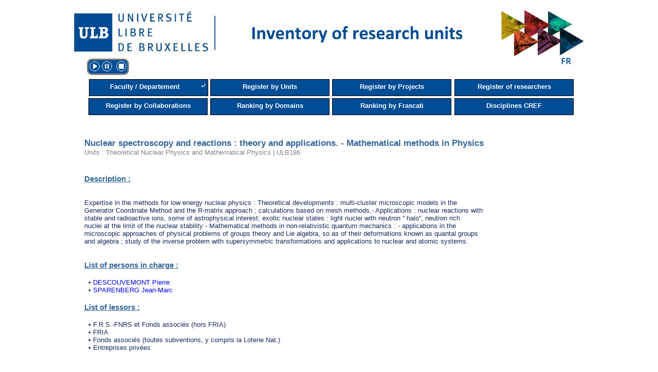

--- FILE ---
content_type: text/html; charset=UTF-8
request_url: https://cvchercheurs.ulb.ac.be/Siteprev/projet/2661UK.php
body_size: 4967
content:
<!DOCTYPE html>

        <html>

        <head>

        <title></title>

            <meta charset='utf-8'>

            <style>
       #img_unite {
            border-radius: 5px;
            cursor: pointer;
            transition: 0.3s;
            width : 400px;
            margin-right : 5px;
        }
        
        #img_unite:hover {opacity: 0.7;}
        
        /* The Modal (background) */
        .modal {
            display: none; /* Hidden by default */
            position: fixed; /* Stay in place */
            z-index: 101; /* Sit on top */
            padding-top: 1%; /* Location of the box */
            left: 0;
            top: 0;
            width: 100%; /* Full width */
            height: 100%; /* Full height */
            overflow: hidden; /* Enable scroll if needed */
            background-color: rgb(0,0,0); /* Fallback color */
            background-color: rgba(0,0,0,0.9); /* Black w/ opacity */
        }
        
        /* Modal Content (Image) */
        .modal-content {
            margin: auto;
            display: block;
            max-width: 100%;
            max-height: 79%;
        }
        
        /* Caption of Modal Image (Image Text) - Same Width as the Image */
        #caption {
            margin: auto;
            display: block;
            width: 70%;
            text-align: center;
            color: #ccc;
            padding: 10px 0;
            height: 150px;
            max-height: 20%;
        }
        
        /* Add Animation - Zoom in the Modal */
        .modal-content, #caption { 
            animation-name: zoom;
            animation-duration: 0.6s;
        }
        
        @keyframes zoom {
            from {transform:scale(0)} 
            to {transform:scale(1)}
        }
        
        /* The Close Button */
        .close {
            position: absolute;
            top: 15px;
            right: 35px;
            color: #f1f1f1;
            font-size: 40px;
            font-weight: bold;
            transition: 0.3s;
        }
        
        .close:hover,
        .close:focus {
            color: #bbb;
            text-decoration: none;
            cursor: pointer;
        }
        
        /* 100% Image Width on Smaller Screens */
        @media only screen and (max-width: 700px){
            .modal-content {
                width: 100%;
               }
        }
            
            </style>
            
            <script type='text/javascript'>
                function modal_unite(elem)
                {
                    var modal = document.getElementById('myModal');
                    var img = document.getElementById(elem);
                    var modalImg = document.getElementById('img01');
                    var desc = document.getElementById('caption');
                    var nomCompetence = document.getElementsByClassName(elem)[0].textContent;
                    modal.style.display = 'block';
                    modalImg.src = img.src;

                    desc.innerHTML = nomCompetence;
                }
                
                var close_modalUnite = function()
                {
                    var modal = document.getElementById('myModal');
                    modal.style.display = 'none';
                    
                }

                
            </script>
          </head>

        <body>

        <!DOCTYPE html PUBLIC "-//W3C//DTD HTML 4.0 Transitional//EN" "http://www.w3.org/TR/REC-html40/loose.dtd">
<html>
    <head>
        <meta content="IE=Edge" http-equiv="X-UA-Compatible">
        <link href="../design-framework.css" rel="stylesheet" type="text/css">
        <link href="../design-page.css" rel="stylesheet" type="text/css">
        <link href="../design-print.css" media="print" rel="stylesheet" type="text/css">
        <link href="../style.css" rel="stylesheet" type="text/css">
        <link href="../dragAndDrop.css" rel="stylesheet" type="text/css">
        <script type="text/javascript" src="../js/verif.js"></script>
        <script type="text/javascript" src="../js/functions.js"></script>
        <script type="text/javascript" src="../js/jquery.min.js"></script>
        <script type="text/javascript" src="../js/jquery.List.js"></script>
        <script src="https://code.jquery.com/ui/1.11.4/jquery-ui.js" type="text/javascript"></script>
        <script type="text/javascript">
            $(document).ready(function ()
            {
                $(".dragAndDropListe ul").dragAndDropListe({
                });
            });
        </script>
        <script src="../script-framework.js" type="text/javascript"></script><title>Inventaire</title>
        <link rel="icon" type="image/png" href="../favicon.png" />
        <meta name="keywords" content="">
        <meta name="description" content="">
        <meta http-equiv="Content-Type" content="text/html; charset=UTF-8">
        <script type="text/javascript">

            var _gaq = _gaq || [];
            _gaq.push(['_setAccount', 'UA-3062996-1']);
            _gaq.push(['_trackPageview']);

            (function () {
                var ga = document.createElement('script');
                ga.type = 'text/javascript';
                ga.async = true;
                ga.src = ('https:' == document.location.protocol ? 'https://ssl' : 'http://www') + '.google-analytics.com/ga.js';
                var s = document.getElementsByTagName('script')[0];
                s.parentNode.insertBefore(ga, s);
            })();

        </script>

        <link href="../fsp-fix.css" rel="stylesheet" type="text/css">
    </head>
    <body onload="frameworkLoad()">
        <br>
        <div id="bodyContainer">
            <div>
                <div id="pageHeader2">
                    <a href="https://inventaire.ulb.be/Site/">
                        <img src="../imageHeaderInventaireUK.jpg" width="100%" style="float:left; margin-top:2px;" alt="Université Libre de Bruxelles">
                    </a>
                </div>
            </div>
            <div id="pageContent">
         
        ﻿<!--
;-----------------------------------------------------------------------------------;
;	Fichier créé par Gekiere Guillaume 	-	 09 Fevrier - 2018						;
;-----------------------------------------------------------------------------------;
;	Ce fichier permet de créer un bouton de lecture de page							;
;	-> inclure ce fichier dans une page pour obtenir l'interface du plugin 			;
;	http://cvchercheurs.ulb.ac.be/Guillaume/inventaire/plugins/speechPlugin.php		;
;	https://responsivevoice.org/													;
;-----------------------------------------------------------------------------------;
;	en test sur les pages suivantes : 
http://cvchercheurs.ulb.ac.be/Guillaume/inventaire/board.php
http://cvchercheurs.ulb.ac.be/Guillaume/inventaire/onglets.php?idUnite=ULB021
-->

<script src="https://code.responsivevoice.org/responsivevoice.js"></script>
<script type="text/javascript">

	var textContent = '';
    $(document).ready(function ()
    {
        var currentElement = $("#pageContent");
    	myFunction(currentElement);
    	textContent = cleanText(textContent);
        console.log(textContent);
        setInterval(check,1000);
    });

	//Gauthier : ajout variable lang en paramètre qui prend la valeur 1 pour FR et 2 pour UK
    var onPause = false;
    function play(lang)
	{
		var langue = "";
		switch(lang)
		{
			case 1:
				langue = "French Female";
				break;
			case 2:
				langue  = "UK English Female";
				break;
			default:
				langue =  "French Female";
		}
		if(onPause)
		{		
			responsiveVoice.resume();
			onPause = false;
			$("#pauseBtn").css("background", "transparent");
			$('#pluginPanel').css("border-color","limegreen");
		}
		if(!responsiveVoice.isPlaying())
		{
			responsiveVoice.speak(textContent,langue);
			$('#pluginPanel').css("border-color","limegreen");
		}
	}

	function pause()
	{
		if(responsiveVoice.isPlaying())
		{
			if(!onPause)
			{
				responsiveVoice.pause();
				onPause = true;
				$("#pauseBtn").css("background", "limegreen");
			}
		}
	}

	function stop()
	{
		if(responsiveVoice.isPlaying())
		{
			responsiveVoice.cancel();
			onPause = false;
			$("#pauseBtn").css("background", "transparent");
		}
		
		$('#pluginPanel').css("border-color","grey");
	}

	function check()
	{
		if(!responsiveVoice.isPlaying())
		{
			$('#pluginPanel').css("border-color","grey");
		}
		else
		{
			$('#pluginPanel').css("border-color","limegreen");
		}
	}

	//text based functions
	function myFunction(element)
	{
		element.children().each(function(i)
		{
			//filter
			if(!$(this).is("STYLE") && !$(this).is("SCRIPT") && !$(this).is("CODE") && !$(this).is("TABLE#menu A") && !$(this).is("DIV.pageContentHeader A") && !$(this).is("DIV.keywordTags A"))
			{
				textContent += $(this).clone().children().remove().end().text() + "\n";
			}

			if($(this).children(i).length > 0)
			{
				myFunction($(this));
			}
		});
	}

	function cleanText(textInput)
	{
		var charCode = 0; 
		for(var i = 0;i<textInput.length;i++)
	    {
	    	for(var c = 0;c<33;c++)
	    	{
	    		if(textInput[i] == String.fromCharCode(c))
		    	{
		    		textInput = setCharAt(textInput,i,String.fromCharCode(124));
		    	}
	    	}
	    }

	    for(var i = 0;i<textInput.length;i++)
	    {
	    	if(textInput[i] == String.fromCharCode(charCode))
	    	{
	    		var temp=0;
	    		for(var newIndex = i; newIndex<textInput.length;newIndex++)
	    		{
	    			if(textInput[newIndex]==String.fromCharCode(charCode))
	    			{
    					temp++;
	    			}
	    			if(textInput[newIndex+1]!=String.fromCharCode(charCode))
	    			{
	    				textInput = textInput.substr(0,newIndex + 1 - temp) + "\n" + textInput.substr(newIndex + 1,textInput.length);
	    				i = newIndex;
	    				break;
	    			}
	    		}
	    	}
	    }
	    charCode = 124; //char to replace
	    compteur = 0;
	    for(var x = 0;x<2;x++)
	    {
	    	for(var i = 0;i<textInput.length;i++)
    	    {
    	    	if(textInput[i] == String.fromCharCode(charCode))
    	    	{
    				if(textInput[i+1] != String.fromCharCode(charCode))
    	    		{
        				textInput = setCharAt(textInput,i," ");
    	    		}
    	    	}
    	    }
    	}
	    for(var x = 0;x<5;x++)
	    {
	    	for(var i = 0;i<textInput.length;i++)
    	    {
    	    	if(textInput[i] == String.fromCharCode(charCode))
    	    	{
    				if(textInput[i+1] == String.fromCharCode(charCode))
    	    		{
    	    			compteur++;
    	    			var tmp=i+1;
        				while(textInput[tmp]==String.fromCharCode(charCode))
        				{
        					tmp++;
        				}
        				textInput = textInput.substr(0,i) + "\n" + textInput.substr(tmp,textInput.length);
        				i=tmp;
    	    		}
    	    	}
    	    }
    	}
	    return textInput;
	}

	String.prototype.splice = function(idx, rem, str) {
    	return this.slice(0, idx) + str + this.slice(idx + Math.abs(rem));
	};

	function setCharAt(str,index,chr) {
	    if(index > str.length-1) return str;
	    return str.substr(0,index) + chr + str.substr(index+1);
	}

</script>

<style>
	#pluginPanel{
		float:left;
		margin-left: 5px;
		text-align: center;
		background: #004d95;
		color: white;
		border-radius: 10px;
		margin: 5px;
		user-select: none;
		border:solid grey 3px;
	}
	.icon{
		width:20px; 
		height:20px; 
		margin: 2px;
		margin-bottom: 0px;
		border-radius: 100%;  
		display:inline-block;
	}
	.icon:hover{
		/*background: grey;*/
		transform: scale(1.1,1.1);
	}
</style>



<div id='pluginPanel' title='Aide pour malvoyant&#183e&#183s'><img src='../plugins/res/play.png' id='playBtn' class='icon' title='Lecture' onclick='play(2)'/><img src='../plugins/res/pause.png' id='pauseBtn' class='icon' title='Pause' onclick='pause()'/>
	<img src='../plugins/res/stop.png' id='stopBtn' class='icon' title='Stop' onclick='stop()'/>
	</div>
	<br>


        <table id='menu' style='width:100%;margin-left:5px;border: none;'>
        <a href="2661.php"><img src="../../inventaire/img/drapeau_francais.png" alt="Site en français" title="Site en français" style="height:20px; float:right;" /></a>
            <tr>
                <td><a href='../repertoireUK.php' style='display:inline-block;width:215px;height:25px;cursor:pointer;text-decoration:none;background-color:#004D95; color:white; font-weight: bold; font-size: 13px; border: 0.02em solid black; border-right:none;vertical-align:middle;padding-top:6px;font-family:arial;'>Faculty / Departement</a><p style='width:15px;display:inline-block;background: #004D95;color: white;height: 25px;font-size: 15px;vertical-align: middle;padding-top: 3px;padding-bottom: 3px;border:0.02em solid black;border-left:none;'>&#x2936;</p></td>
                <td><a href='../unite/UnitesAUK.php' style='display:block;width:230px;height:25px;cursor:pointer;text-decoration:none;background-color:#004D95; color:white;font-weight: bold; font-size: 13px; border: 0.02em solid black;padding-top:6px;font-family:arial;'>Register by Units</a></td>
                <td><a href='../projet/ProjetAUK.php' style='display:block;width:230px;height:25px;cursor:pointer;text-decoration:none;background-color:#004D95; color:white;font-weight: bold; font-size: 13px; border: 0.02em solid black;padding-top:6px;font-family:arial;'>Register by Projects</a></td>
                <td><a href='../cherche/ChercheursAUK.php' style='display:block;width:230px;height:25px;cursor:pointer;text-decoration:none;background-color:#004D95; color:white;font-weight: bold; font-size: 13px; border: 0.02em solid black;padding-top:6px;font-family:arial;'>Register of researchers</a></td>
            </tr>
            <tr>
                <td><a href='../collab/CollaborationsAUK.php' style='display:block;width:230px;height:25px;cursor:pointer;text-decoration:none;background-color:#004D95; color:white;font-weight: bold; font-size: 13px; border: 0.02em solid black;padding-top:6px;font-family:arial;'>Register by Collaborations</a></td>
                <td><a href='../unite/DOMUK.php' style='display:block;width:230px;height:25px;cursor:pointer;text-decoration:none;background-color:#004D95; color:white;font-weight: bold; font-size: 13px; border: 0.02em solid black;padding-top:6px;font-family:arial;'>Ranking by Domains</a></td>
                <td><a href='../unite/FRAUK.php' style='display:block;width:230px;height:25px;cursor:pointer;text-decoration:none;background-color:#004D95; color:white;font-weight: bold; font-size: 13px; border: 0.02em solid black;padding-top:6px;font-family:arial;'>Ranking by Frascati</a></td>
                <td><a href='../unite/CREFUK.php' style='display:block;width:230px;height:25px;cursor:pointer;text-decoration:none;background-color:#004D95; color:white; font-weight: bold; font-size: 13px; border: 0.02em solid black;padding-top:6px;font-family:arial; '>Disciplines CREF</a></td>
            </tr>
        </table><br><br><h2 style='color:#336699; padding-top:5px;'>Nuclear spectroscopy and reactions : theory and applications. - Mathematical methods in Physics</h2><p><a href='../unite/ULB186.php' style='color: grey;'>Units : Theoretical Nuclear Physics and Mathematical Physics | ULB186</a></p><br><br><h3 style='text-decoration:underline;color:#336699;font-family:arial;'>Description : </h3><br><div style='text-align:left;'><pre style='color: #16295D; font-size:10pt; font-family:arial;'>Expertise in the methods for low energy nuclear physics : Theoretical developments : multi-cluster microscopic models in the
Generator Coordinate Method and the R-matrix approach ; calculations based on mesh methods,- Applications : nuclear reactions with
stable and radioactive ions, some of astrophysical interest; exotic nuclear states : light nuclei with neutron '' halo'', neutron rich
nuclei at the limit of the nuclear stability - Mathematical methods in non-relativistic quantum mechanics : - applications in the
microscopic approaches of physical problems of groups theory and Lie algebra, so as of their deformations known as quantal groups
and algebra ; study of the inverse problem with supersymmetric transformations and applications to nuclear and atomic systems.</div></pre>
<br><h3 style='text-decoration:underline;color:#336699;font-family:arial;'>List of persons in charge : </h3><br><p style='width:250px;text-align:left;color:#16295D;font-family:arial;'>&nbsp;&nbsp;&bull;&nbsp;<a href='../Compos/DESC1640UK.php'>DESCOUVEMONT Pierre</a></p><p style='width:250px;text-align:left;color:#16295D;font-family:arial;'>&nbsp;&nbsp;&bull;&nbsp;<a href='../Compos/DESC5643UK.php'>SPARENBERG Jean-Marc</a></p><br><h3 style='text-decoration:underline;color:#336699;font-family:arial;'>List of lessors : </h3><br><p style='width:700px;text-align:left;color:#16295D;font-family:arial;'>&nbsp;&nbsp;&bull;&nbsp;F.R.S.-FNRS et Fonds associés (hors FRIA)</p><p style='width:700px;text-align:left;color:#16295D;font-family:arial;'>&nbsp;&nbsp;&bull;&nbsp;FRIA</p><p style='width:700px;text-align:left;color:#16295D;font-family:arial;'>&nbsp;&nbsp;&bull;&nbsp;Fonds associés (toutes subventions, y compris la Loterie Nat.)</p><p style='width:700px;text-align:left;color:#16295D;font-family:arial;'>&nbsp;&nbsp;&bull;&nbsp;Entreprises privées</p><br>
</div>
<div style="height: auto;">
</div><img src="bas.png" width="100%"></div></div></div>
</body>
</html>